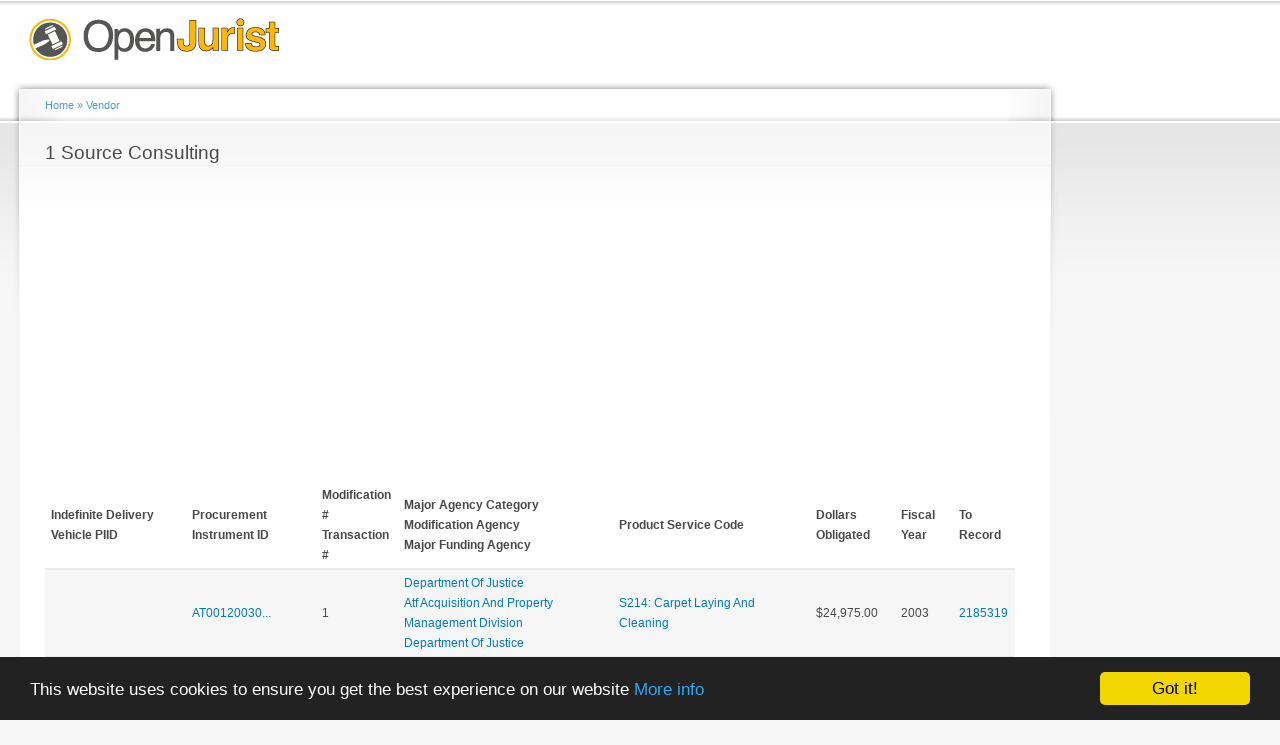

--- FILE ---
content_type: text/html; charset=utf-8
request_url: https://openjurist.org/gov/vendor/1-source-consulting
body_size: 3729
content:
<!DOCTYPE html PUBLIC "-//W3C//DTD XHTML+RDFa 1.0//EN"
  "http://www.w3.org/MarkUp/DTD/xhtml-rdfa-1.dtd">
<html xmlns="http://www.w3.org/1999/xhtml" xml:lang="en" version="XHTML+RDFa 1.0" dir="ltr"
  xmlns:content="http://purl.org/rss/1.0/modules/content/"
  xmlns:dc="http://purl.org/dc/terms/"
  xmlns:foaf="http://xmlns.com/foaf/0.1/"
  xmlns:og="http://ogp.me/ns#"
  xmlns:rdfs="http://www.w3.org/2000/01/rdf-schema#"
  xmlns:sioc="http://rdfs.org/sioc/ns#"
  xmlns:sioct="http://rdfs.org/sioc/types#"
  xmlns:skos="http://www.w3.org/2004/02/skos/core#"
  xmlns:xsd="http://www.w3.org/2001/XMLSchema#"
  xmlns:schema="http://schema.org/">

<head profile="http://www.w3.org/1999/xhtml/vocab">
  <meta http-equiv="Content-Type" content="text/html; charset=utf-8" />
<meta name="viewport" content="width=device-width, height=device-height, initial-scale=1.0, minimum-scale=1.0, maximum-scale=1.0, user-scalable=yes" />
<link rel="shortlink" href="/gov/taxonomy/term/242078" />
<link rel="canonical" href="/gov/vendor/1-source-consulting" />
<meta name="Generator" content="Drupal 7 (http://drupal.org)" />
  <title>1 Source Consulting | OpenJurist Government Spending</title>
  <link type="text/css" rel="stylesheet" href="https://openjurist.org/gov/sites/default/files/css/css_fogQS6m4CawAdzwK4xIN5rSSogeN9JpLQTa6SBNdvzY.css" media="all" />
<link type="text/css" rel="stylesheet" href="https://openjurist.org/gov/sites/default/files/css/css_wO6xKxMJa_yJcEipHydC63_kiL3yPrsvixFUnGdydBE.css" media="all" />
<link type="text/css" rel="stylesheet" href="https://openjurist.org/gov/sites/default/files/css/css_Ox5ij99svcxc7verd4d3MMAGmt5Vj6SNapFlN_D-7Zk.css" media="all" />
<style type="text/css" media="all">
<!--/*--><![CDATA[/*><!--*/
.panels-flexible-new .panels-flexible-region {
  padding: 0;
}

.panels-flexible-new .panels-flexible-region-inside {
  padding-right: 0.5em;
  padding-left: 0.5em;
}

.panels-flexible-new .panels-flexible-region-inside-first {
  padding-left: 0;
}

.panels-flexible-new .panels-flexible-region-inside-last {
  padding-right: 0;
}

.panels-flexible-new .panels-flexible-column {
  padding: 0;
}

.panels-flexible-new .panels-flexible-column-inside {
  padding-right: 0.5em;
  padding-left: 0.5em;
}

.panels-flexible-new .panels-flexible-column-inside-first {
  padding-left: 0;
}

.panels-flexible-new .panels-flexible-column-inside-last {
  padding-right: 0;
}

.panels-flexible-new .panels-flexible-row {
  padding: 0 0 0.5em 0;
  margin: 0;
}

.panels-flexible-new .panels-flexible-row-last {
  padding-bottom: 0;
}

.panels-flexible-column-new-main {
  float: left;
  width: 99.0000%;
}

.panels-flexible-new-inside {
  padding-right: 0px;
}

.panels-flexible-new {
  width: auto;
}

.panels-flexible-region-new-center {
  float: left;
  width: 99.0000%;
}

.panels-flexible-row-new-main-row-inside {
  padding-right: 0px;
}


/*]]>*/-->
</style>
<link type="text/css" rel="stylesheet" href="https://openjurist.org/gov/sites/default/files/css/css_jypmCOPDuvLtwxMYSdfOljUletJxPk65oVydI7LvvKk.css" media="all" />
<link type="text/css" rel="stylesheet" href="https://openjurist.org/gov/sites/default/files/css/css_k3snrbsthqot7V7ccRZHS9OkCZkwBv4adtNieIVlbEU.css" media="print" />

<!--[if lt IE 7]>
<link type="text/css" rel="stylesheet" href="https://openjurist.org/gov/themes/garland/fix-ie.css?snjnk6" media="all" />
<![endif]-->
  <script type="text/javascript" src="https://openjurist.org/gov/sites/default/files/js/js_Xjzh1hVfcgVAixhmmB6Go8TUMPOiprA-2vkC-oWXARQ.js"></script>
<script type="text/javascript" src="https://openjurist.org/gov/sites/default/files/js/js_VaTlC5jNdxR2e4HzWsuiV1jhDftON6pzITcrr9IQmXA.js"></script>
<script type="text/javascript">
<!--//--><![CDATA[//><!--
jQuery.extend(Drupal.settings, {"basePath":"\/gov\/","pathPrefix":"","ajaxPageState":{"theme":"garland","theme_token":"WcEHl330KDi1CTVW0aXGVe0bKiag_YSbQBVNiX5fe78","js":{"misc\/jquery.js":1,"misc\/jquery.once.js":1,"misc\/drupal.js":1,"misc\/tableheader.js":1},"css":{"modules\/system\/system.base.css":1,"modules\/system\/system.menus.css":1,"modules\/system\/system.messages.css":1,"modules\/system\/system.theme.css":1,"modules\/field\/theme\/field.css":1,"modules\/node\/node.css":1,"modules\/user\/user.css":1,"sites\/all\/modules\/contrib\/views\/css\/views.css":1,"sites\/all\/modules\/contrib\/ctools\/css\/ctools.css":1,"sites\/all\/modules\/contrib\/panels\/css\/panels.css":1,"sites\/all\/modules\/contrib\/panels\/plugins\/layouts\/flexible\/flexible.css":1,"0":1,"themes\/garland\/style.css":1,"themes\/garland\/print.css":1,"themes\/garland\/fix-ie.css":1}}});
//--><!]]>
</script>
</head>
<body class="html not-front not-logged-in one-sidebar sidebar-second page-taxonomy page-taxonomy-term page-taxonomy-term- page-taxonomy-term-242078 fluid-width" >
  <div id="skip-link">
    <a href="#main-content" class="element-invisible element-focusable">Skip to main content</a>
  </div>
    <div id="wrapper"><div id="container" class="clearfix"><div id="header"><div id="logo-floater"><div id="branding"><strong><a href="/gov/"> <img src="https://openjurist.org/gov/sites/default/files/openjurist_logo_1.png" alt=" " title=" " id="logo" /> </a></strong></div></div></div><div id="center"><div id="squeeze"><div class="right-corner"><div class="left-corner"><h2 class="element-invisible">You are here</h2><div class="breadcrumb" xmlns:v="http://rdf.data-vocabulary.org/#"><span class="inline odd first" typeof="v:Breadcrumb"><a href="https://openjurist.org/gov/" rel="v:url" property="v:title">Home</a></span> <span class="delimiter">»</span> <span class="inline even last" typeof="v:Breadcrumb"><a href="https://openjurist.org/gov/vendor" rel="v:url" property="v:title">Vendor</a></span></div> <a id="main-content"></a><div id="tabs-wrapper" class="clearfix"><h1 class="with-tabs">1 Source Consulting</h1></div><div class="clearfix"><div class="region region-content"><div id="block-block-2" class="block block-block clearfix"><div class="content">
<script async src="//pagead2.googlesyndication.com/pagead/js/adsbygoogle.js"></script>
<ins class="adsbygoogle" style="display:block" data-ad-client="ca-pub-1426947767363811" data-ad-slot="7962848807" data-ad-format="auto"></ins>
<script>
(adsbygoogle = window.adsbygoogle || []).push({});
</script>
</div></div><div id="block-system-main" class="block block-system clearfix"><div class="content"><div class="panel-flexible panels-flexible-new clearfix" ><div class="panel-flexible-inside panels-flexible-new-inside"><div class="panels-flexible-region panels-flexible-region-new-center panels-flexible-region-first panels-flexible-region-last"><div class="inside panels-flexible-region-inside panels-flexible-region-new-center-inside panels-flexible-region-inside-first panels-flexible-region-inside-last"><div class="panel-pane pane-views pane-vendor" ><div class="pane-content"><div class="view view-vendor view-id-vendor view-display-id-default view-dom-id-055af66a7f1bbf6bb57de2f9f6dbc70a"><div class="view-content"><table class="views-table sticky-enabled cols-8" ><thead><tr><th class="views-field views-field-id-v-piid" scope="col"><div title="Indefinite Delivery Vehicles Procurement Instrument Identifier">Indefinite Delivery Vehicle PIID</div></th><th class="views-field views-field-piid" scope="col"><div title="Procurement Instrument Identifier">Procurement Instrument ID</div></th><th class="views-field views-field-mod-number" scope="col"><div class="mod_number" title="Modification Number">Modification #</div><div class="transaction_number" title="Transaction Number">Transaction #</div></th><th class="views-field views-field-field-agency-categories" scope="col"><div class="ma">Major Agency Category</div><div class="mo">Modification Agency</div><div class="mf">Major Funding Agency</div></th><th class="views-field views-field-field-product-or-service-code" scope="col"> Product Service Code</th><th class="views-field views-field-dollars-obligated" scope="col"> Dollars Obligated</th><th class="views-field views-field-fiscal-year" scope="col"> Fiscal Year</th><th class="views-field views-field-link-openjurist-uspc" scope="col"> To Record</th></tr></thead><tbody><tr class="odd views-row-first"><td class="views-field views-field-id-v-piid" ></td><td class="views-field views-field-piid" > <a href="/gov/piid/AT001200303BAT0301124">AT00120030...</a></td><td class="views-field views-field-mod-number" ><div class="mod_number">1</div><div class="transaction_number"></div></td><td class="views-field views-field-field-agency-categories" ><div class="field-agency-category ma"> <a href="/gov/agency/department-justice-0" typeof="skos:Concept" property="rdfs:label skos:prefLabel" datatype="">Department Of Justice</a></div><div class="field-agency-category mo"> <a href="/gov/agency/atf-acquisition-and-property-management-division" typeof="skos:Concept" property="rdfs:label skos:prefLabel" datatype="">Atf Acquisition And Property Management Division</a></div><div class="field-agency-category mf"> <a href="/gov/agency/department-justice-0" typeof="skos:Concept" property="rdfs:label skos:prefLabel" datatype="">Department Of Justice</a></div></td><td class="views-field views-field-field-product-or-service-code" > <a href="/gov/product-or-service-code/s214-carpet-laying-and-cleaning" typeof="skos:Concept" property="rdfs:label skos:prefLabel" datatype="">S214: Carpet Laying And Cleaning</a></td><td class="views-field views-field-dollars-obligated" > $24,975.00</td><td class="views-field views-field-fiscal-year" > 2003</td><td class="views-field views-field-link-openjurist-uspc" > <a href="/gov/prime-contract/at001200303bat0301124-department-justice-1-source-consulting-mod-1">2185319</a></td></tr><tr class="even"><td class="views-field views-field-id-v-piid" ></td><td class="views-field views-field-piid" > <a href="/gov/piid/AT001200303BAT0301124">AT00120030...</a></td><td class="views-field views-field-mod-number" ><div class="mod_number">0</div><div class="transaction_number"></div></td><td class="views-field views-field-field-agency-categories" ><div class="field-agency-category ma"> <a href="/gov/agency/department-justice-0" typeof="skos:Concept" property="rdfs:label skos:prefLabel" datatype="">Department Of Justice</a></div><div class="field-agency-category mo"> <a href="/gov/agency/atf-acquisition-and-property-management-division" typeof="skos:Concept" property="rdfs:label skos:prefLabel" datatype="">Atf Acquisition And Property Management Division</a></div><div class="field-agency-category mf"> <a href="/gov/agency/department-justice-0" typeof="skos:Concept" property="rdfs:label skos:prefLabel" datatype="">Department Of Justice</a></div></td><td class="views-field views-field-field-product-or-service-code" > <a href="/gov/product-or-service-code/d306-adp-systems-analysis-services" typeof="skos:Concept" property="rdfs:label skos:prefLabel" datatype="">D306: Adp Systems Analysis Services</a></td><td class="views-field views-field-dollars-obligated" > $97,995.00</td><td class="views-field views-field-fiscal-year" > 2003</td><td class="views-field views-field-link-openjurist-uspc" > <a href="/gov/prime-contract/at001200303bat0301124-department-justice-1-source-consulting">2694798</a></td></tr><tr class="odd"><td class="views-field views-field-id-v-piid" ></td><td class="views-field views-field-piid" > <a href="/gov/piid/AT001200306DATF03000006">AT00120030...</a></td><td class="views-field views-field-mod-number" ><div class="mod_number">0</div><div class="transaction_number"></div></td><td class="views-field views-field-field-agency-categories" ><div class="field-agency-category ma"> <a href="/gov/agency/department-justice-0" typeof="skos:Concept" property="rdfs:label skos:prefLabel" datatype="">Department Of Justice</a></div><div class="field-agency-category mo"> <a href="/gov/agency/atf-acquisition-and-property-management-division" typeof="skos:Concept" property="rdfs:label skos:prefLabel" datatype="">Atf Acquisition And Property Management Division</a></div><div class="field-agency-category mf"> <a href="/gov/agency/department-justice-0" typeof="skos:Concept" property="rdfs:label skos:prefLabel" datatype="">Department Of Justice</a></div></td><td class="views-field views-field-field-product-or-service-code" > <a href="/gov/product-or-service-code/d399-other-adp-telecommunications-svcs" typeof="skos:Concept" property="rdfs:label skos:prefLabel" datatype="">D399: Other Adp &amp; Telecommunications Svcs</a></td><td class="views-field views-field-dollars-obligated" > $287,630.00</td><td class="views-field views-field-fiscal-year" > 2003</td><td class="views-field views-field-link-openjurist-uspc" > <a href="/gov/prime-contract/at001200306datf03000006-department-justice-1-source-consulting">2949748</a></td></tr><tr class="even"><td class="views-field views-field-id-v-piid" ></td><td class="views-field views-field-piid" > <a href="/gov/piid/DJA04D000009">DJA04D0000...</a></td><td class="views-field views-field-mod-number" ><div class="mod_number">1</div><div class="transaction_number"></div></td><td class="views-field views-field-field-agency-categories" ><div class="field-agency-category ma"> <a href="/gov/agency/department-justice-0" typeof="skos:Concept" property="rdfs:label skos:prefLabel" datatype="">Department Of Justice</a></div><div class="field-agency-category mo"> <a href="/gov/agency/atf-acquisition-and-property-management-division" typeof="skos:Concept" property="rdfs:label skos:prefLabel" datatype="">Atf Acquisition And Property Management Division</a></div></td><td class="views-field views-field-field-product-or-service-code" > <a href="/gov/product-or-service-code/d399-other-adp-telecommunications-svcs" typeof="skos:Concept" property="rdfs:label skos:prefLabel" datatype="">D399: Other Adp &amp; Telecommunications Svcs</a></td><td class="views-field views-field-dollars-obligated" > $539,000.00</td><td class="views-field views-field-fiscal-year" > 2004</td><td class="views-field views-field-link-openjurist-uspc" > <a href="/gov/prime-contract/dja04d000009-department-justice-1-source-consulting-mod-1">3418716</a></td></tr><tr class="odd"><td class="views-field views-field-id-v-piid" ></td><td class="views-field views-field-piid" > <a href="/gov/piid/DJA04D000009">DJA04D0000...</a></td><td class="views-field views-field-mod-number" ><div class="mod_number">2</div><div class="transaction_number"></div></td><td class="views-field views-field-field-agency-categories" ><div class="field-agency-category ma"> <a href="/gov/agency/department-justice-0" typeof="skos:Concept" property="rdfs:label skos:prefLabel" datatype="">Department Of Justice</a></div><div class="field-agency-category mo"> <a href="/gov/agency/atf-acquisition-and-property-management-division" typeof="skos:Concept" property="rdfs:label skos:prefLabel" datatype="">Atf Acquisition And Property Management Division</a></div></td><td class="views-field views-field-field-product-or-service-code" > <a href="/gov/product-or-service-code/d399-other-adp-telecommunications-svcs" typeof="skos:Concept" property="rdfs:label skos:prefLabel" datatype="">D399: Other Adp &amp; Telecommunications Svcs</a></td><td class="views-field views-field-dollars-obligated" > $600,000.00</td><td class="views-field views-field-fiscal-year" > 2004</td><td class="views-field views-field-link-openjurist-uspc" > <a href="/gov/prime-contract/dja04d000009-department-justice-1-source-consulting-mod-2">3494435</a></td></tr><tr class="even views-row-last"><td class="views-field views-field-id-v-piid" ></td><td class="views-field views-field-piid" > <a href="/gov/piid/DJA04D000009">DJA04D0000...</a></td><td class="views-field views-field-mod-number" ><div class="mod_number">3</div><div class="transaction_number"></div></td><td class="views-field views-field-field-agency-categories" ><div class="field-agency-category ma"> <a href="/gov/agency/department-justice-0" typeof="skos:Concept" property="rdfs:label skos:prefLabel" datatype="">Department Of Justice</a></div><div class="field-agency-category mo"> <a href="/gov/agency/atf-acquisition-and-property-management-division" typeof="skos:Concept" property="rdfs:label skos:prefLabel" datatype="">Atf Acquisition And Property Management Division</a></div></td><td class="views-field views-field-field-product-or-service-code" > <a href="/gov/product-or-service-code/d399-other-adp-telecommunications-svcs" typeof="skos:Concept" property="rdfs:label skos:prefLabel" datatype="">D399: Other Adp &amp; Telecommunications Svcs</a></td><td class="views-field views-field-dollars-obligated" > $300,000.00</td><td class="views-field views-field-fiscal-year" > 2005</td><td class="views-field views-field-link-openjurist-uspc" > <a href="/gov/prime-contract/dja04d000009-department-justice-1-source-consulting-mod-3">7053243</a></td></tr></tbody></table></div></div></div></div></div></div></div></div></div></div></div></div><div class="region region-footer"><div id="block-block-3" class="block block-block clearfix"><div class="content">
<script>
(function(i,s,o,g,r,a,m){i['GoogleAnalyticsObject']=r;i[r]=i[r]||function(){
(i[r].q=i[r].q||[]).push(arguments)},i[r].l=1*new Date();a=s.createElement(o),
m=s.getElementsByTagName(o)[0];a.async=1;a.src=g;m.parentNode.insertBefore(a,m)
})(window,document,'script','//www.google-analytics.com/analytics.js','ga');
ga('create', 'UA-500716-14', 'auto');
ga('send', 'pageview');
</script>
</div></div><div id="block-block-5" class="block block-block clearfix"><div class="content"> <script type="text/javascript">
<!--//--><![CDATA[// ><!--
window.cookieconsent_options = {"message":"This website uses cookies to ensure you get the best experience on our website","dismiss":"Got it!","learnMore":"More info","link":"https://openjurist.org/terms-of-use","theme":"dark-bottom"};
//--><!]]>
</script><script type="text/javascript" src="//cdnjs.cloudflare.com/ajax/libs/cookieconsent2/1.0.9/cookieconsent.min.js"></script></div></div></div></div></div></div></div><div id="sidebar-second" class="sidebar"><div class="region region-sidebar-second"><div id="block-block-1" class="block block-block clearfix"><div class="content">
<script async src="//pagead2.googlesyndication.com/pagead/js/adsbygoogle.js"></script>
<ins class="adsbygoogle" style="display:inline-block;width:300px;height:600px" data-ad-client="ca-pub-1426947767363811" data-ad-slot="5009382409"></ins>
<script>
(adsbygoogle = window.adsbygoogle || []).push({});
</script>
</div></div><div id="block-block-6" class="block block-block clearfix"><div class="content">
<script async src="//pagead2.googlesyndication.com/pagead/js/adsbygoogle.js"></script>
<ins class="adsbygoogle" style="display:inline-block;width:300px;height:600px" data-ad-client="ca-pub-1426947767363811" data-ad-slot="8665948007"></ins>
<script>
(adsbygoogle = window.adsbygoogle || []).push({});
</script>
</div></div></div></div></div></div>  <script defer src="https://static.cloudflareinsights.com/beacon.min.js/vcd15cbe7772f49c399c6a5babf22c1241717689176015" integrity="sha512-ZpsOmlRQV6y907TI0dKBHq9Md29nnaEIPlkf84rnaERnq6zvWvPUqr2ft8M1aS28oN72PdrCzSjY4U6VaAw1EQ==" data-cf-beacon='{"version":"2024.11.0","token":"88e43a6ec0ce4c40a7593a32a2db2563","r":1,"server_timing":{"name":{"cfCacheStatus":true,"cfEdge":true,"cfExtPri":true,"cfL4":true,"cfOrigin":true,"cfSpeedBrain":true},"location_startswith":null}}' crossorigin="anonymous"></script>
</body>
</html>


--- FILE ---
content_type: text/html; charset=utf-8
request_url: https://www.google.com/recaptcha/api2/aframe
body_size: 268
content:
<!DOCTYPE HTML><html><head><meta http-equiv="content-type" content="text/html; charset=UTF-8"></head><body><script nonce="8B5M1v0D97P9aAJaxMM7WQ">/** Anti-fraud and anti-abuse applications only. See google.com/recaptcha */ try{var clients={'sodar':'https://pagead2.googlesyndication.com/pagead/sodar?'};window.addEventListener("message",function(a){try{if(a.source===window.parent){var b=JSON.parse(a.data);var c=clients[b['id']];if(c){var d=document.createElement('img');d.src=c+b['params']+'&rc='+(localStorage.getItem("rc::a")?sessionStorage.getItem("rc::b"):"");window.document.body.appendChild(d);sessionStorage.setItem("rc::e",parseInt(sessionStorage.getItem("rc::e")||0)+1);localStorage.setItem("rc::h",'1769102155403');}}}catch(b){}});window.parent.postMessage("_grecaptcha_ready", "*");}catch(b){}</script></body></html>